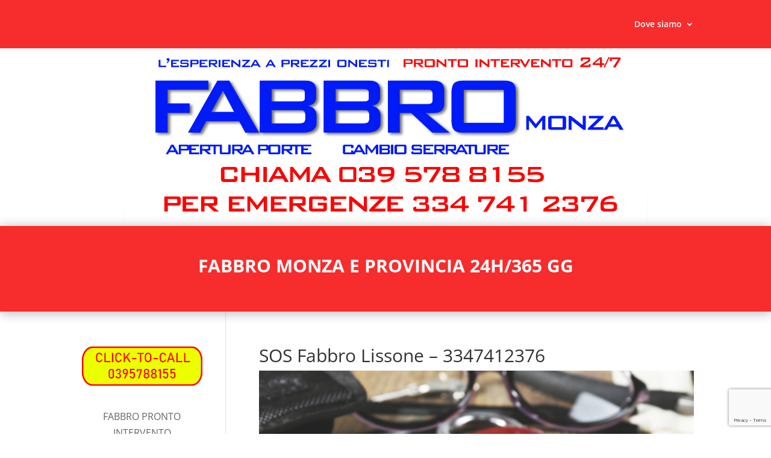

--- FILE ---
content_type: text/html; charset=utf-8
request_url: https://www.google.com/recaptcha/api2/anchor?ar=1&k=6LdxTY8bAAAAAE8y5_OFacyjnu04tTuFW9ksQOeW&co=aHR0cHM6Ly93d3cuZmFiYnJvcHJvbnRvaW50ZXJ2ZW50b21vbnphLml0OjQ0Mw..&hl=en&v=N67nZn4AqZkNcbeMu4prBgzg&size=invisible&anchor-ms=20000&execute-ms=30000&cb=rdaei766wljk
body_size: 48499
content:
<!DOCTYPE HTML><html dir="ltr" lang="en"><head><meta http-equiv="Content-Type" content="text/html; charset=UTF-8">
<meta http-equiv="X-UA-Compatible" content="IE=edge">
<title>reCAPTCHA</title>
<style type="text/css">
/* cyrillic-ext */
@font-face {
  font-family: 'Roboto';
  font-style: normal;
  font-weight: 400;
  font-stretch: 100%;
  src: url(//fonts.gstatic.com/s/roboto/v48/KFO7CnqEu92Fr1ME7kSn66aGLdTylUAMa3GUBHMdazTgWw.woff2) format('woff2');
  unicode-range: U+0460-052F, U+1C80-1C8A, U+20B4, U+2DE0-2DFF, U+A640-A69F, U+FE2E-FE2F;
}
/* cyrillic */
@font-face {
  font-family: 'Roboto';
  font-style: normal;
  font-weight: 400;
  font-stretch: 100%;
  src: url(//fonts.gstatic.com/s/roboto/v48/KFO7CnqEu92Fr1ME7kSn66aGLdTylUAMa3iUBHMdazTgWw.woff2) format('woff2');
  unicode-range: U+0301, U+0400-045F, U+0490-0491, U+04B0-04B1, U+2116;
}
/* greek-ext */
@font-face {
  font-family: 'Roboto';
  font-style: normal;
  font-weight: 400;
  font-stretch: 100%;
  src: url(//fonts.gstatic.com/s/roboto/v48/KFO7CnqEu92Fr1ME7kSn66aGLdTylUAMa3CUBHMdazTgWw.woff2) format('woff2');
  unicode-range: U+1F00-1FFF;
}
/* greek */
@font-face {
  font-family: 'Roboto';
  font-style: normal;
  font-weight: 400;
  font-stretch: 100%;
  src: url(//fonts.gstatic.com/s/roboto/v48/KFO7CnqEu92Fr1ME7kSn66aGLdTylUAMa3-UBHMdazTgWw.woff2) format('woff2');
  unicode-range: U+0370-0377, U+037A-037F, U+0384-038A, U+038C, U+038E-03A1, U+03A3-03FF;
}
/* math */
@font-face {
  font-family: 'Roboto';
  font-style: normal;
  font-weight: 400;
  font-stretch: 100%;
  src: url(//fonts.gstatic.com/s/roboto/v48/KFO7CnqEu92Fr1ME7kSn66aGLdTylUAMawCUBHMdazTgWw.woff2) format('woff2');
  unicode-range: U+0302-0303, U+0305, U+0307-0308, U+0310, U+0312, U+0315, U+031A, U+0326-0327, U+032C, U+032F-0330, U+0332-0333, U+0338, U+033A, U+0346, U+034D, U+0391-03A1, U+03A3-03A9, U+03B1-03C9, U+03D1, U+03D5-03D6, U+03F0-03F1, U+03F4-03F5, U+2016-2017, U+2034-2038, U+203C, U+2040, U+2043, U+2047, U+2050, U+2057, U+205F, U+2070-2071, U+2074-208E, U+2090-209C, U+20D0-20DC, U+20E1, U+20E5-20EF, U+2100-2112, U+2114-2115, U+2117-2121, U+2123-214F, U+2190, U+2192, U+2194-21AE, U+21B0-21E5, U+21F1-21F2, U+21F4-2211, U+2213-2214, U+2216-22FF, U+2308-230B, U+2310, U+2319, U+231C-2321, U+2336-237A, U+237C, U+2395, U+239B-23B7, U+23D0, U+23DC-23E1, U+2474-2475, U+25AF, U+25B3, U+25B7, U+25BD, U+25C1, U+25CA, U+25CC, U+25FB, U+266D-266F, U+27C0-27FF, U+2900-2AFF, U+2B0E-2B11, U+2B30-2B4C, U+2BFE, U+3030, U+FF5B, U+FF5D, U+1D400-1D7FF, U+1EE00-1EEFF;
}
/* symbols */
@font-face {
  font-family: 'Roboto';
  font-style: normal;
  font-weight: 400;
  font-stretch: 100%;
  src: url(//fonts.gstatic.com/s/roboto/v48/KFO7CnqEu92Fr1ME7kSn66aGLdTylUAMaxKUBHMdazTgWw.woff2) format('woff2');
  unicode-range: U+0001-000C, U+000E-001F, U+007F-009F, U+20DD-20E0, U+20E2-20E4, U+2150-218F, U+2190, U+2192, U+2194-2199, U+21AF, U+21E6-21F0, U+21F3, U+2218-2219, U+2299, U+22C4-22C6, U+2300-243F, U+2440-244A, U+2460-24FF, U+25A0-27BF, U+2800-28FF, U+2921-2922, U+2981, U+29BF, U+29EB, U+2B00-2BFF, U+4DC0-4DFF, U+FFF9-FFFB, U+10140-1018E, U+10190-1019C, U+101A0, U+101D0-101FD, U+102E0-102FB, U+10E60-10E7E, U+1D2C0-1D2D3, U+1D2E0-1D37F, U+1F000-1F0FF, U+1F100-1F1AD, U+1F1E6-1F1FF, U+1F30D-1F30F, U+1F315, U+1F31C, U+1F31E, U+1F320-1F32C, U+1F336, U+1F378, U+1F37D, U+1F382, U+1F393-1F39F, U+1F3A7-1F3A8, U+1F3AC-1F3AF, U+1F3C2, U+1F3C4-1F3C6, U+1F3CA-1F3CE, U+1F3D4-1F3E0, U+1F3ED, U+1F3F1-1F3F3, U+1F3F5-1F3F7, U+1F408, U+1F415, U+1F41F, U+1F426, U+1F43F, U+1F441-1F442, U+1F444, U+1F446-1F449, U+1F44C-1F44E, U+1F453, U+1F46A, U+1F47D, U+1F4A3, U+1F4B0, U+1F4B3, U+1F4B9, U+1F4BB, U+1F4BF, U+1F4C8-1F4CB, U+1F4D6, U+1F4DA, U+1F4DF, U+1F4E3-1F4E6, U+1F4EA-1F4ED, U+1F4F7, U+1F4F9-1F4FB, U+1F4FD-1F4FE, U+1F503, U+1F507-1F50B, U+1F50D, U+1F512-1F513, U+1F53E-1F54A, U+1F54F-1F5FA, U+1F610, U+1F650-1F67F, U+1F687, U+1F68D, U+1F691, U+1F694, U+1F698, U+1F6AD, U+1F6B2, U+1F6B9-1F6BA, U+1F6BC, U+1F6C6-1F6CF, U+1F6D3-1F6D7, U+1F6E0-1F6EA, U+1F6F0-1F6F3, U+1F6F7-1F6FC, U+1F700-1F7FF, U+1F800-1F80B, U+1F810-1F847, U+1F850-1F859, U+1F860-1F887, U+1F890-1F8AD, U+1F8B0-1F8BB, U+1F8C0-1F8C1, U+1F900-1F90B, U+1F93B, U+1F946, U+1F984, U+1F996, U+1F9E9, U+1FA00-1FA6F, U+1FA70-1FA7C, U+1FA80-1FA89, U+1FA8F-1FAC6, U+1FACE-1FADC, U+1FADF-1FAE9, U+1FAF0-1FAF8, U+1FB00-1FBFF;
}
/* vietnamese */
@font-face {
  font-family: 'Roboto';
  font-style: normal;
  font-weight: 400;
  font-stretch: 100%;
  src: url(//fonts.gstatic.com/s/roboto/v48/KFO7CnqEu92Fr1ME7kSn66aGLdTylUAMa3OUBHMdazTgWw.woff2) format('woff2');
  unicode-range: U+0102-0103, U+0110-0111, U+0128-0129, U+0168-0169, U+01A0-01A1, U+01AF-01B0, U+0300-0301, U+0303-0304, U+0308-0309, U+0323, U+0329, U+1EA0-1EF9, U+20AB;
}
/* latin-ext */
@font-face {
  font-family: 'Roboto';
  font-style: normal;
  font-weight: 400;
  font-stretch: 100%;
  src: url(//fonts.gstatic.com/s/roboto/v48/KFO7CnqEu92Fr1ME7kSn66aGLdTylUAMa3KUBHMdazTgWw.woff2) format('woff2');
  unicode-range: U+0100-02BA, U+02BD-02C5, U+02C7-02CC, U+02CE-02D7, U+02DD-02FF, U+0304, U+0308, U+0329, U+1D00-1DBF, U+1E00-1E9F, U+1EF2-1EFF, U+2020, U+20A0-20AB, U+20AD-20C0, U+2113, U+2C60-2C7F, U+A720-A7FF;
}
/* latin */
@font-face {
  font-family: 'Roboto';
  font-style: normal;
  font-weight: 400;
  font-stretch: 100%;
  src: url(//fonts.gstatic.com/s/roboto/v48/KFO7CnqEu92Fr1ME7kSn66aGLdTylUAMa3yUBHMdazQ.woff2) format('woff2');
  unicode-range: U+0000-00FF, U+0131, U+0152-0153, U+02BB-02BC, U+02C6, U+02DA, U+02DC, U+0304, U+0308, U+0329, U+2000-206F, U+20AC, U+2122, U+2191, U+2193, U+2212, U+2215, U+FEFF, U+FFFD;
}
/* cyrillic-ext */
@font-face {
  font-family: 'Roboto';
  font-style: normal;
  font-weight: 500;
  font-stretch: 100%;
  src: url(//fonts.gstatic.com/s/roboto/v48/KFO7CnqEu92Fr1ME7kSn66aGLdTylUAMa3GUBHMdazTgWw.woff2) format('woff2');
  unicode-range: U+0460-052F, U+1C80-1C8A, U+20B4, U+2DE0-2DFF, U+A640-A69F, U+FE2E-FE2F;
}
/* cyrillic */
@font-face {
  font-family: 'Roboto';
  font-style: normal;
  font-weight: 500;
  font-stretch: 100%;
  src: url(//fonts.gstatic.com/s/roboto/v48/KFO7CnqEu92Fr1ME7kSn66aGLdTylUAMa3iUBHMdazTgWw.woff2) format('woff2');
  unicode-range: U+0301, U+0400-045F, U+0490-0491, U+04B0-04B1, U+2116;
}
/* greek-ext */
@font-face {
  font-family: 'Roboto';
  font-style: normal;
  font-weight: 500;
  font-stretch: 100%;
  src: url(//fonts.gstatic.com/s/roboto/v48/KFO7CnqEu92Fr1ME7kSn66aGLdTylUAMa3CUBHMdazTgWw.woff2) format('woff2');
  unicode-range: U+1F00-1FFF;
}
/* greek */
@font-face {
  font-family: 'Roboto';
  font-style: normal;
  font-weight: 500;
  font-stretch: 100%;
  src: url(//fonts.gstatic.com/s/roboto/v48/KFO7CnqEu92Fr1ME7kSn66aGLdTylUAMa3-UBHMdazTgWw.woff2) format('woff2');
  unicode-range: U+0370-0377, U+037A-037F, U+0384-038A, U+038C, U+038E-03A1, U+03A3-03FF;
}
/* math */
@font-face {
  font-family: 'Roboto';
  font-style: normal;
  font-weight: 500;
  font-stretch: 100%;
  src: url(//fonts.gstatic.com/s/roboto/v48/KFO7CnqEu92Fr1ME7kSn66aGLdTylUAMawCUBHMdazTgWw.woff2) format('woff2');
  unicode-range: U+0302-0303, U+0305, U+0307-0308, U+0310, U+0312, U+0315, U+031A, U+0326-0327, U+032C, U+032F-0330, U+0332-0333, U+0338, U+033A, U+0346, U+034D, U+0391-03A1, U+03A3-03A9, U+03B1-03C9, U+03D1, U+03D5-03D6, U+03F0-03F1, U+03F4-03F5, U+2016-2017, U+2034-2038, U+203C, U+2040, U+2043, U+2047, U+2050, U+2057, U+205F, U+2070-2071, U+2074-208E, U+2090-209C, U+20D0-20DC, U+20E1, U+20E5-20EF, U+2100-2112, U+2114-2115, U+2117-2121, U+2123-214F, U+2190, U+2192, U+2194-21AE, U+21B0-21E5, U+21F1-21F2, U+21F4-2211, U+2213-2214, U+2216-22FF, U+2308-230B, U+2310, U+2319, U+231C-2321, U+2336-237A, U+237C, U+2395, U+239B-23B7, U+23D0, U+23DC-23E1, U+2474-2475, U+25AF, U+25B3, U+25B7, U+25BD, U+25C1, U+25CA, U+25CC, U+25FB, U+266D-266F, U+27C0-27FF, U+2900-2AFF, U+2B0E-2B11, U+2B30-2B4C, U+2BFE, U+3030, U+FF5B, U+FF5D, U+1D400-1D7FF, U+1EE00-1EEFF;
}
/* symbols */
@font-face {
  font-family: 'Roboto';
  font-style: normal;
  font-weight: 500;
  font-stretch: 100%;
  src: url(//fonts.gstatic.com/s/roboto/v48/KFO7CnqEu92Fr1ME7kSn66aGLdTylUAMaxKUBHMdazTgWw.woff2) format('woff2');
  unicode-range: U+0001-000C, U+000E-001F, U+007F-009F, U+20DD-20E0, U+20E2-20E4, U+2150-218F, U+2190, U+2192, U+2194-2199, U+21AF, U+21E6-21F0, U+21F3, U+2218-2219, U+2299, U+22C4-22C6, U+2300-243F, U+2440-244A, U+2460-24FF, U+25A0-27BF, U+2800-28FF, U+2921-2922, U+2981, U+29BF, U+29EB, U+2B00-2BFF, U+4DC0-4DFF, U+FFF9-FFFB, U+10140-1018E, U+10190-1019C, U+101A0, U+101D0-101FD, U+102E0-102FB, U+10E60-10E7E, U+1D2C0-1D2D3, U+1D2E0-1D37F, U+1F000-1F0FF, U+1F100-1F1AD, U+1F1E6-1F1FF, U+1F30D-1F30F, U+1F315, U+1F31C, U+1F31E, U+1F320-1F32C, U+1F336, U+1F378, U+1F37D, U+1F382, U+1F393-1F39F, U+1F3A7-1F3A8, U+1F3AC-1F3AF, U+1F3C2, U+1F3C4-1F3C6, U+1F3CA-1F3CE, U+1F3D4-1F3E0, U+1F3ED, U+1F3F1-1F3F3, U+1F3F5-1F3F7, U+1F408, U+1F415, U+1F41F, U+1F426, U+1F43F, U+1F441-1F442, U+1F444, U+1F446-1F449, U+1F44C-1F44E, U+1F453, U+1F46A, U+1F47D, U+1F4A3, U+1F4B0, U+1F4B3, U+1F4B9, U+1F4BB, U+1F4BF, U+1F4C8-1F4CB, U+1F4D6, U+1F4DA, U+1F4DF, U+1F4E3-1F4E6, U+1F4EA-1F4ED, U+1F4F7, U+1F4F9-1F4FB, U+1F4FD-1F4FE, U+1F503, U+1F507-1F50B, U+1F50D, U+1F512-1F513, U+1F53E-1F54A, U+1F54F-1F5FA, U+1F610, U+1F650-1F67F, U+1F687, U+1F68D, U+1F691, U+1F694, U+1F698, U+1F6AD, U+1F6B2, U+1F6B9-1F6BA, U+1F6BC, U+1F6C6-1F6CF, U+1F6D3-1F6D7, U+1F6E0-1F6EA, U+1F6F0-1F6F3, U+1F6F7-1F6FC, U+1F700-1F7FF, U+1F800-1F80B, U+1F810-1F847, U+1F850-1F859, U+1F860-1F887, U+1F890-1F8AD, U+1F8B0-1F8BB, U+1F8C0-1F8C1, U+1F900-1F90B, U+1F93B, U+1F946, U+1F984, U+1F996, U+1F9E9, U+1FA00-1FA6F, U+1FA70-1FA7C, U+1FA80-1FA89, U+1FA8F-1FAC6, U+1FACE-1FADC, U+1FADF-1FAE9, U+1FAF0-1FAF8, U+1FB00-1FBFF;
}
/* vietnamese */
@font-face {
  font-family: 'Roboto';
  font-style: normal;
  font-weight: 500;
  font-stretch: 100%;
  src: url(//fonts.gstatic.com/s/roboto/v48/KFO7CnqEu92Fr1ME7kSn66aGLdTylUAMa3OUBHMdazTgWw.woff2) format('woff2');
  unicode-range: U+0102-0103, U+0110-0111, U+0128-0129, U+0168-0169, U+01A0-01A1, U+01AF-01B0, U+0300-0301, U+0303-0304, U+0308-0309, U+0323, U+0329, U+1EA0-1EF9, U+20AB;
}
/* latin-ext */
@font-face {
  font-family: 'Roboto';
  font-style: normal;
  font-weight: 500;
  font-stretch: 100%;
  src: url(//fonts.gstatic.com/s/roboto/v48/KFO7CnqEu92Fr1ME7kSn66aGLdTylUAMa3KUBHMdazTgWw.woff2) format('woff2');
  unicode-range: U+0100-02BA, U+02BD-02C5, U+02C7-02CC, U+02CE-02D7, U+02DD-02FF, U+0304, U+0308, U+0329, U+1D00-1DBF, U+1E00-1E9F, U+1EF2-1EFF, U+2020, U+20A0-20AB, U+20AD-20C0, U+2113, U+2C60-2C7F, U+A720-A7FF;
}
/* latin */
@font-face {
  font-family: 'Roboto';
  font-style: normal;
  font-weight: 500;
  font-stretch: 100%;
  src: url(//fonts.gstatic.com/s/roboto/v48/KFO7CnqEu92Fr1ME7kSn66aGLdTylUAMa3yUBHMdazQ.woff2) format('woff2');
  unicode-range: U+0000-00FF, U+0131, U+0152-0153, U+02BB-02BC, U+02C6, U+02DA, U+02DC, U+0304, U+0308, U+0329, U+2000-206F, U+20AC, U+2122, U+2191, U+2193, U+2212, U+2215, U+FEFF, U+FFFD;
}
/* cyrillic-ext */
@font-face {
  font-family: 'Roboto';
  font-style: normal;
  font-weight: 900;
  font-stretch: 100%;
  src: url(//fonts.gstatic.com/s/roboto/v48/KFO7CnqEu92Fr1ME7kSn66aGLdTylUAMa3GUBHMdazTgWw.woff2) format('woff2');
  unicode-range: U+0460-052F, U+1C80-1C8A, U+20B4, U+2DE0-2DFF, U+A640-A69F, U+FE2E-FE2F;
}
/* cyrillic */
@font-face {
  font-family: 'Roboto';
  font-style: normal;
  font-weight: 900;
  font-stretch: 100%;
  src: url(//fonts.gstatic.com/s/roboto/v48/KFO7CnqEu92Fr1ME7kSn66aGLdTylUAMa3iUBHMdazTgWw.woff2) format('woff2');
  unicode-range: U+0301, U+0400-045F, U+0490-0491, U+04B0-04B1, U+2116;
}
/* greek-ext */
@font-face {
  font-family: 'Roboto';
  font-style: normal;
  font-weight: 900;
  font-stretch: 100%;
  src: url(//fonts.gstatic.com/s/roboto/v48/KFO7CnqEu92Fr1ME7kSn66aGLdTylUAMa3CUBHMdazTgWw.woff2) format('woff2');
  unicode-range: U+1F00-1FFF;
}
/* greek */
@font-face {
  font-family: 'Roboto';
  font-style: normal;
  font-weight: 900;
  font-stretch: 100%;
  src: url(//fonts.gstatic.com/s/roboto/v48/KFO7CnqEu92Fr1ME7kSn66aGLdTylUAMa3-UBHMdazTgWw.woff2) format('woff2');
  unicode-range: U+0370-0377, U+037A-037F, U+0384-038A, U+038C, U+038E-03A1, U+03A3-03FF;
}
/* math */
@font-face {
  font-family: 'Roboto';
  font-style: normal;
  font-weight: 900;
  font-stretch: 100%;
  src: url(//fonts.gstatic.com/s/roboto/v48/KFO7CnqEu92Fr1ME7kSn66aGLdTylUAMawCUBHMdazTgWw.woff2) format('woff2');
  unicode-range: U+0302-0303, U+0305, U+0307-0308, U+0310, U+0312, U+0315, U+031A, U+0326-0327, U+032C, U+032F-0330, U+0332-0333, U+0338, U+033A, U+0346, U+034D, U+0391-03A1, U+03A3-03A9, U+03B1-03C9, U+03D1, U+03D5-03D6, U+03F0-03F1, U+03F4-03F5, U+2016-2017, U+2034-2038, U+203C, U+2040, U+2043, U+2047, U+2050, U+2057, U+205F, U+2070-2071, U+2074-208E, U+2090-209C, U+20D0-20DC, U+20E1, U+20E5-20EF, U+2100-2112, U+2114-2115, U+2117-2121, U+2123-214F, U+2190, U+2192, U+2194-21AE, U+21B0-21E5, U+21F1-21F2, U+21F4-2211, U+2213-2214, U+2216-22FF, U+2308-230B, U+2310, U+2319, U+231C-2321, U+2336-237A, U+237C, U+2395, U+239B-23B7, U+23D0, U+23DC-23E1, U+2474-2475, U+25AF, U+25B3, U+25B7, U+25BD, U+25C1, U+25CA, U+25CC, U+25FB, U+266D-266F, U+27C0-27FF, U+2900-2AFF, U+2B0E-2B11, U+2B30-2B4C, U+2BFE, U+3030, U+FF5B, U+FF5D, U+1D400-1D7FF, U+1EE00-1EEFF;
}
/* symbols */
@font-face {
  font-family: 'Roboto';
  font-style: normal;
  font-weight: 900;
  font-stretch: 100%;
  src: url(//fonts.gstatic.com/s/roboto/v48/KFO7CnqEu92Fr1ME7kSn66aGLdTylUAMaxKUBHMdazTgWw.woff2) format('woff2');
  unicode-range: U+0001-000C, U+000E-001F, U+007F-009F, U+20DD-20E0, U+20E2-20E4, U+2150-218F, U+2190, U+2192, U+2194-2199, U+21AF, U+21E6-21F0, U+21F3, U+2218-2219, U+2299, U+22C4-22C6, U+2300-243F, U+2440-244A, U+2460-24FF, U+25A0-27BF, U+2800-28FF, U+2921-2922, U+2981, U+29BF, U+29EB, U+2B00-2BFF, U+4DC0-4DFF, U+FFF9-FFFB, U+10140-1018E, U+10190-1019C, U+101A0, U+101D0-101FD, U+102E0-102FB, U+10E60-10E7E, U+1D2C0-1D2D3, U+1D2E0-1D37F, U+1F000-1F0FF, U+1F100-1F1AD, U+1F1E6-1F1FF, U+1F30D-1F30F, U+1F315, U+1F31C, U+1F31E, U+1F320-1F32C, U+1F336, U+1F378, U+1F37D, U+1F382, U+1F393-1F39F, U+1F3A7-1F3A8, U+1F3AC-1F3AF, U+1F3C2, U+1F3C4-1F3C6, U+1F3CA-1F3CE, U+1F3D4-1F3E0, U+1F3ED, U+1F3F1-1F3F3, U+1F3F5-1F3F7, U+1F408, U+1F415, U+1F41F, U+1F426, U+1F43F, U+1F441-1F442, U+1F444, U+1F446-1F449, U+1F44C-1F44E, U+1F453, U+1F46A, U+1F47D, U+1F4A3, U+1F4B0, U+1F4B3, U+1F4B9, U+1F4BB, U+1F4BF, U+1F4C8-1F4CB, U+1F4D6, U+1F4DA, U+1F4DF, U+1F4E3-1F4E6, U+1F4EA-1F4ED, U+1F4F7, U+1F4F9-1F4FB, U+1F4FD-1F4FE, U+1F503, U+1F507-1F50B, U+1F50D, U+1F512-1F513, U+1F53E-1F54A, U+1F54F-1F5FA, U+1F610, U+1F650-1F67F, U+1F687, U+1F68D, U+1F691, U+1F694, U+1F698, U+1F6AD, U+1F6B2, U+1F6B9-1F6BA, U+1F6BC, U+1F6C6-1F6CF, U+1F6D3-1F6D7, U+1F6E0-1F6EA, U+1F6F0-1F6F3, U+1F6F7-1F6FC, U+1F700-1F7FF, U+1F800-1F80B, U+1F810-1F847, U+1F850-1F859, U+1F860-1F887, U+1F890-1F8AD, U+1F8B0-1F8BB, U+1F8C0-1F8C1, U+1F900-1F90B, U+1F93B, U+1F946, U+1F984, U+1F996, U+1F9E9, U+1FA00-1FA6F, U+1FA70-1FA7C, U+1FA80-1FA89, U+1FA8F-1FAC6, U+1FACE-1FADC, U+1FADF-1FAE9, U+1FAF0-1FAF8, U+1FB00-1FBFF;
}
/* vietnamese */
@font-face {
  font-family: 'Roboto';
  font-style: normal;
  font-weight: 900;
  font-stretch: 100%;
  src: url(//fonts.gstatic.com/s/roboto/v48/KFO7CnqEu92Fr1ME7kSn66aGLdTylUAMa3OUBHMdazTgWw.woff2) format('woff2');
  unicode-range: U+0102-0103, U+0110-0111, U+0128-0129, U+0168-0169, U+01A0-01A1, U+01AF-01B0, U+0300-0301, U+0303-0304, U+0308-0309, U+0323, U+0329, U+1EA0-1EF9, U+20AB;
}
/* latin-ext */
@font-face {
  font-family: 'Roboto';
  font-style: normal;
  font-weight: 900;
  font-stretch: 100%;
  src: url(//fonts.gstatic.com/s/roboto/v48/KFO7CnqEu92Fr1ME7kSn66aGLdTylUAMa3KUBHMdazTgWw.woff2) format('woff2');
  unicode-range: U+0100-02BA, U+02BD-02C5, U+02C7-02CC, U+02CE-02D7, U+02DD-02FF, U+0304, U+0308, U+0329, U+1D00-1DBF, U+1E00-1E9F, U+1EF2-1EFF, U+2020, U+20A0-20AB, U+20AD-20C0, U+2113, U+2C60-2C7F, U+A720-A7FF;
}
/* latin */
@font-face {
  font-family: 'Roboto';
  font-style: normal;
  font-weight: 900;
  font-stretch: 100%;
  src: url(//fonts.gstatic.com/s/roboto/v48/KFO7CnqEu92Fr1ME7kSn66aGLdTylUAMa3yUBHMdazQ.woff2) format('woff2');
  unicode-range: U+0000-00FF, U+0131, U+0152-0153, U+02BB-02BC, U+02C6, U+02DA, U+02DC, U+0304, U+0308, U+0329, U+2000-206F, U+20AC, U+2122, U+2191, U+2193, U+2212, U+2215, U+FEFF, U+FFFD;
}

</style>
<link rel="stylesheet" type="text/css" href="https://www.gstatic.com/recaptcha/releases/N67nZn4AqZkNcbeMu4prBgzg/styles__ltr.css">
<script nonce="PxYYod2CFDiHdpl15mLeUw" type="text/javascript">window['__recaptcha_api'] = 'https://www.google.com/recaptcha/api2/';</script>
<script type="text/javascript" src="https://www.gstatic.com/recaptcha/releases/N67nZn4AqZkNcbeMu4prBgzg/recaptcha__en.js" nonce="PxYYod2CFDiHdpl15mLeUw">
      
    </script></head>
<body><div id="rc-anchor-alert" class="rc-anchor-alert"></div>
<input type="hidden" id="recaptcha-token" value="[base64]">
<script type="text/javascript" nonce="PxYYod2CFDiHdpl15mLeUw">
      recaptcha.anchor.Main.init("[\x22ainput\x22,[\x22bgdata\x22,\x22\x22,\[base64]/[base64]/[base64]/bmV3IHJbeF0oY1swXSk6RT09Mj9uZXcgclt4XShjWzBdLGNbMV0pOkU9PTM/bmV3IHJbeF0oY1swXSxjWzFdLGNbMl0pOkU9PTQ/[base64]/[base64]/[base64]/[base64]/[base64]/[base64]/[base64]/[base64]\x22,\[base64]\\u003d\x22,\x22Zgliw6ZELmHCm8OyFcOHwqzDucKMw5/DowQ4w5vCs8KTwpILw6jCmQLCm8OIwqzCgMKDwqcwISXCsFJiasOuZsKKaMKCGMO0XsO7w7x6EAXDn8K8bMOWUSt3A8Kow7YLw63CmcKKwqcww7LDs8O7w7/DtV1sQwZwVDxwKy7Dl8Oew4rCrcO8ZxZEACfCjsKGKmB5w75ZelhYw7QaaS9YEMKXw7/CoikzaMOmUsOxY8K2w65bw7PDrRhAw5vDpsOJW8KWFcKGGcO/[base64]/Di8Ohw6IfcQLCkWHCtmQHwq9fdcKZB8KwL17Dv8KFwqgawqZaZFXCo23Co8K8GytCAQwYAE3ClMK/wp45w5rClMKDwpwgCA0zP0w8Y8O1PsOow515VMKww7kYwotbw7nDiQ7DgArCgsKQV30sw4rCvzdYw5bDnsKDw5wpw79BGMKUwqI3BsK+w5gEw5rDucO2WMKew7jDpMOWSsKlDsK7W8OmHTfCujHDmCRBw4DCuC1WNW/CvcOGJMOtw5VrwoMOaMOvwqvDp8KmaQnCjTd1w5XDoynDkn4uwrRUw5rChU8uSgQmw5HDo29RwpLDv8K0w4ICwowLw5DCk8K6bjQxACLDm39yYsOHKMOwV0rCnMOYeEp2w6DDjsOPw7nCr3nDhcKJR3QMwoFxwo3CvETDl8O8w4PCrsKawpLDvsK7wotWdcKaJmh/wpckamRhw64Qwq7CqMOmw5dzB8K+WsODDMKUA1fChUPDqwMtw7nCtsOzbisEQmrDvAIgL2XCkMKYT07DmjnDlVLCqGoNw6NgbD/CtcO5WcKNw7LCnsK1w5XCtnU/JMKnRyHDocKww6XCjyHCuADClsOyWMOtVcKNw51xwr/[base64]/CpXZRa8KeOsOjM8OIwrzDv8KzIlIxw5LClMKVw5kmZj14cErCuxpJw7DCvsKxXy3CqiVqGTjDkH7DpcOaHCxsE2bCiH5Ow5kswr3CrsO/[base64]/CssKWwqASYsKaw5xpSEHCjWloE8OTTsKDI8OAAsKcSXDDsjrDqgnDkUnDl23DmMOFw7gQwo1WwrDDmsK3w7vCsSxsw6QqX8KOwobDl8Oqw5TCpzRmY8KIHMOpw6koL1nCncOJwokJDcKzUcOnPBXDrMKiwrxcFhNpfw/ClQPDi8KqOS/DtWB3w6rCqAjDnx3Dp8KkDWrDiEHCqMKAb3Iawq8Jw64GasOlc1tYw4vDqH/CksKqDV/[base64]/[base64]/DiMOhwq/[base64]/DvTQSwpnDsMKxT8K+wovDqTPCuMKAwq3DhsO+DGzCtMOgH2k8woo3J1rCn8Oqw6HDp8OzFUJjw4AIw4jCh3F/w4R0UmbCkwRFw7vDgF3DvgzDsMOsajzDt8Ogw7jDkcKcw4wQagYyw4U5PcOba8OiJ07DpMK9wrbDtsOdPsOOw6YkOsOfwo/Ch8KWw7FIJcKsRcKxfzDCicOqwocEwqdewrXDgXjCssOgw5TCpC/DmcOww5zDscKhMsOOU3Zdw7XCnz4NdMKowr/DhMKFw4zCjsKPSsKJw7HCgcKmTcOLwq/Dr8KzwqXDsC0kO3h2w47CsAHDi1gDw6YaLBtYwrYOVcOcwrVyw5XDiMKdAMKpFWRANFbCjcOrBz91VcO7wqYRKcOyw6nDlXgVVcKhH8Oxw6TDkhTDgMOOw5YlLcOWw4LDtSpfwpPCvMKswqRpGgt6KcOWbw7Dj1wPwqEOw5bCjBbCpSjDpMKdw6sBwoXDuHfCgMK2w5/CmH7DhsKVb8Kpw7kIUXnCmcKlUmAQwpZPw7TCqMKnw4rDkMOwMsKcwpxiQCbDosOcTsKhR8OObsKowrjCs3fDkcKCw5DCo0s5C00bwqN3dA/DiMKBX25NOVNew4x7wq/ClMOaDjTCmsKwPEPDp8Kcw6/DnV3CtsKcdsKefMKUw7dOwqwJw6nDrynCnn/[base64]/ChWhYMmbDqjg5YltVwrXCjVHCh8Oiw4DDgnhxH8KPbybCq0/DsibDswDDrDnDqsKjw6rDtB9lwoA7LsOaw6fCrE7DmsKdbsOOwr/CpAYiNX/ClsKGw6jDlVchbWPDv8KAJMK1w69Ew5zCusKbXU/[base64]/[base64]/Cr8OWw6hYb8KRwpDClcOLYUg7w5nDlF7CkMKKwrx0wq07F8KfIMKMOsOKbQcKwotTJsKzwoPCqkLCuDZgw4DCrsKIEcOcw5ooY8KfQycuwpdjwp8kQMKpBcKsUsOtdUNYwp/CncOXHE1PQHFkQ1B2TTXDqCIfUcOEeMKpw7rDtcKKZQ9NW8OjBDs7dMKWw6PDiSZLwoRUeRrCtHRweCLCn8OVw57DusKdKCLCuVwGExnCmnjDr8KaHkHCnm8ZwofCmsKcw6LDvSLDq28Ew4fCjsOXwoI/w7PCqsOhYsOiLMKCw5/[base64]/ccKBXjNZwpnDrsOxw6XDhcK8QXYDw5ZNDxvDsRvDuMOUFcKHwpfDmjLDl8Oww6Flw7E7wolkwp4Rw4rCogRjw4M+ZRxmwpjDj8KCwqTCpsKHwrjDvcKbw7Y1bEoOEsKDw50tTnApLxREalTCjcKyw5YEFsK7wpw1ecKGBG/CuTrDncKTwpfDgUsJw5nCtVNSNsKXworDl34jGsKdcX3Dq8Kxw7jDqsK4PcKNXsOHwoXCvRjDrTlIAinDjMKYL8Kow7PChAjDjcO9w5RBw7fCk27CgVbCpsOXWcOfw4cUJsORwpTDrsKOw5BSwpLDiTXCr0RBFyYJNyRAa8OYK1jCqyfCsMKTwq3DgcOvw4UUw6/CvhVlwqBYwp3Du8KfbR0AFMK/J8OVQcOTwo/DhMOAw6PCjkDDiw5iI8OxD8OlUsKeEcKvw7zDvmxDwozCoTpFwrY2w65Zw4DDkcKkwp3DglHCs1DDk8OiNi3DpBvCg8OrDyB5wqlKw4/[base64]/CslkpEkEWXMOJw6lBRsKlOC/[base64]/DlipXZMKEw5gSw6/CsMKzwrTDkcOaEcK3woQzBMOrc8KtM8OwNS91worCscO+bcOiWyFQFcONGyvDqcO6w5I5aD7DjE/CtA/CucOgwojDigfCux/CosOIwr4Dw49RwqQ3wpfCu8KmwrLCsDJBw5VgYXTDnMKWwoF3B2EHfDpRS3rDssK3XTdCDj9TRMO9HcOUEcKbVwzDqMOBZBfDrsKhIMKAwoTDmB9zAxs/[base64]/ClsO3wotrVmdxw40caXnDojPCn8OmdQsNwoTDvDh7ckMkUEMaYzLDpTNFw7UqwrBlFsKaw5pYK8OAeMK7w5A4w7IDQVZWw5jDihs9w61zXsOIw4sjw5rDv1jDo24PR8KrwoERwqBzA8Kbwp/[base64]/CuiMjXy4aw4/DgcOMOjMKM8OwOsKIw5zDvG3DmMODaMOQw6tCw7jCtcKyw6/DpR7DpX/[base64]/Di8KWD8OLS8KiPsKeZHDCo2xwf2LDocO6w6hORMOEw5fDoMK9KlHCuD/Dr8OiKcK8woIlwqzCsMOlwq3DtcK9WsOdw6HCmEU5QMOBwqPCoMOYKgzDlUkpP8ODJmtawpDDssOKe37DrnQ7e8KkwqYifi8wWELDvcOnw5xxQMOzNHrCsy7Di8K2w4Nawq8hwprDu03DrE8vwqHClcKywqEXA8KNTMOIJibCscOHMH8/woJlfn8WShXCpcK4wpYBcF5wDMKrwo3CoH3DicKnw41dwop2wrrDgsORMEcoBMOmHA3DvRTCg8OowrUFPEzDr8KuY0TCv8KPw5g5wrZqwqNHWWrDvMOCacKjQcK/ImtRw6nCs3NhDUjCh2hidcO9Nz5cwrfCgMKJE2jDi8KUGcKEw5zCtsOdP8KnwqY9wpfDl8KhN8KIw7rCn8KJBsKRIlzCnBnCsxcid8K6w6fDr8OYwrdMw5A4DcKcw75LERjDo1FsG8OUH8KfaQ8ww7RsRsOOW8KkwqzCscKlwpozSmDCqMO9wozCqA/DrTvDp8K3HcK0wpHCl0XClGXCslrCumljwoUtcMKiwqPClcO2w5plwoTDv8O4Zw9Mw6F/[base64]/DosKlwqTCjlvDocOswoHCgiI6w78ow6Jmw6o5eXcABcKGw7dwwoPDicO7wqrDksKuZyzCsMK0YyE1X8K0K8OYe8KSw6JwPsKgwq4RAj/DuMKPwq3Cm013wqrDuQjDrl3Cvzo5Lm1xwo7CplTDhsKuTcOhwoghKsKhFcO9wrfCmkF7DHptBsKWw5s+wpNEwphuw4TDnj3Cu8ORw64vw4nCv0cKw7cZcMOQZGrCo8K0w4TDug7DlsK6wqXCuQViw5pmwpIVwoNUw7IpE8OQHkHDpUjCv8KWHX/CqsOsw73CoMOwSDd5w5DDojJwbBLDkV/Dg1cIwol1wo7DrsOKHCtqwp0XfMKmIxTDin4YKsKZw6vDkwHCkcKWwq8AYSXCoFBnOCnDrHlhw6zDgUtzw5rCksKwGWjCmsKyw7jDjidfJ0c3w5t1amDCuUgbwo7DscKfwrvDgAjCgMKfd2/CnlHCmApQGh0ew5MLQcOAEcKSw5bDkzLDnnbDo1R8cXMlwrolJsKNwqZuwqsoQ1JwCMORYAbCmMOBQH8VworDm27CiE3DghHCrEVlX1QMw6Aaw7vDiyPCvV/DpcK2wrVUw4nDlHAmKlNAwp3CmSAOHBY3LTXDi8Kaw4szwpdmw4xLa8OUKsKrw4ZewroJTCLDvsKyw40Yw5zCpA8bwrsJbMKyw6bDv8KnYsKnFALDvMKhw7zDmghCUUMdwp4tF8K5A8K4WATDl8Ojw6PDlsOjKsOSAnwgNGdGwpHCtQECw6/[base64]/DjcOhwrvDlnzDosOaCm/DoMO+wq/[base64]/CnwnDmHrCjMKaw4kNw60GHcOMwpvDj8OAJMKnbcOxw7LDk3Mlw79nSwNowr8qw4QgwpY3QgZNw6vCmBBIJcKBwqUSwr/DtDjCsAtienzDmF3Ck8OUwqNqwrbCnRXDt8O6wqbCicKNYydbwp3CssO+SMOfw7rDmQ7Cg2jClcKLw7XDscKcLSDDgE7Ch3TDqsKCQcOUQlUbc3Enw5DCuyxAw6LDkMO3YMOhwpnDi0hmw75QcsKkwqAtPTMSXy3Cq1/CvkJxW8Oww6ZhfcOJwoA0QCXCrXAtw6zDrMKLYsKlVcKUJ8ODwrDCmsK/w4tswp5CQcOhcmrDq0dzw5vDiSnDrxEiw4cYOsOdwpV7wqHDn8O0wrh7bz4NwpnChMKRbDbCp8KMXMKgw7YSwoESJ8KbRsOeIsKiwr8xZMOYUxfChi1cX3YcwofDlTsow7nDp8KcTcOWa8ORwqnCpcOYBHDDm8O4L3gxw7zCscOpKMKFfX/[base64]/[base64]/[base64]/DkcKrfExJAMO9N2Z/[base64]/[base64]/w6NlIiMOwrnCucOxT3bCvhgcUMOwFMOsNsKhw7QVViTDqMOjw7nCncKvw47CgD7CihXDiV/DumzCuRvCocOSwq3DiUHCnUdHdsKPwqTClUDCqW/Dl20Tw4g1wpDDiMKVw4XDrRcgfcOsw6zDk8KJZMOPwqHDjsKHw4vCvwhAw5JHwoRVw7l6wo/Clyhyw7BGAkDDtsOvOxXDv2/Dk8OWOMOMw69Rw7oyI8Kuwq/DgcOOL3LCrj04MDnDilxywoQgw4zDvkQvJlDCj1o1LsO8S0ZNwokMCR5bw6LCkcKkN2NEwo1nwodWw7gIZMOhRcOEw4nDn8KxwrXCqcOOw7hKwoLCu1plwo/Diw7CpsKhHhPCs0jDvMKRL8OvPTQ8w4otw5YNel3CnQs7wqMow71fPFkwIcOLL8OAZMK3McODwr9jw7jDjMK5KGTCi35bwoQsVMO8w6DDrE9VRm/DoyrDsHxqw5LCoQo0R8O7ERTCu1/CgRRUbzfDhMOXw6J5a8KvJ8KYw5F/wqNIw5Y2FFktwpbDssKOw7TCjE5Yw4PCqmlVahsnA8KIwrvCjl3Dsix2wr3Ctz43TAcGQ8ObSlPCsMKewrfDpcKpXw/DoBJmOcKXwqEZBCnDqsK0w511fWNtR8Kqw6rChnTCtcO6wqIRXhrCm2Rvw6xQwrERL8OBETzCqHHDjcOhwoYZw44JNBTDu8KMQ3XDo8OEw6PCnMKsSS96K8KkwrTDkFgiXWQGwpEzL2PCm3HCrwF/CcO/[base64]/DvMOAw5k4w6c6w6sEwolMaS5zNcKbIMKzwoUrOGDDkw/[base64]/DscO/GFPDtEcFwpbDo8OrU21lVcOmC17DscKOwr5dw6rDicO9wqYYwqHDonJcw7R2wrQUwp0vRhDCvGbCt1/CqlPCoMOZdhHCgE5WRcKHUj3CoMOdw7kVHxc4Im93GMKXw6bCv8OlGE7DhQYQGnUUX3zCkykIR3ckHjgCX8OXKXnDucK0HsKFwobDjcO9f2QlFhXCgcOdP8KGw6TDsk/Dlh3DvsKVwqTCpiFuLsKywpXCrCvCsEfCpcOqwpjDqsKAQUdwIlLDg0czXmFZacOLwrzCqXpheE5ha3HCucKeaMODYcOEHsK1JsKpwpFrLSPDp8OPL3rDvcK/w6gNO8OFw6ZqwpvCkXZOwqrDoRYGPMOJYcKMSsOLRULCjn7DuBZpwqHDv0zCl180RFbDgMKADMOoeBrDo2F6F8KbwrxsLFnCrCJTw7Zxw6DCnMOEwqpYRCbCuRzConYBwp7CkRYiwqDCnHFXwo/Clht8w4nChj0CwqMLw78iwp4Rw7tbw4cTD8KkwpjDj0rDosO6HMKsScKDwrnCqT0/TGsDQMKCw4bCosO7AcKFwrVFw4MXKzQew5jCsFADwqbCvgdEw5bCmEBRwoE6w5/[base64]/Dk8OSw6VGccOYAsOZFMK8w6c/HcKfw77DuMOlScKsw7LCksOfGVDDjsKow4gjSG7DrG/DhwkiTMO0Zgtiw5PDo37DjMKgN0fDlQcnw61XwrfClsOewp7DusKbcibCpmvCvcOTw7/ClMONPcOEw4xKw7bCh8KpDBEjVQBNLMKnwoDDmk7Cn3zDtiMXwoAiwo3Cm8OmE8KNHQ/DsHASYMOmwozChnlpWFUmwpbCiChow4gSeULDojrCqS8FB8KEw7PCnMKVw447X3/DgMKTw53CocK+EcKPT8K+bsOlwpPDjVrDujHDmcO/CcKLLSPCqA9CLsORwpMTEcOlwrcYBcKxw6xywrZPHsOewqvDoMKffTgww6bDqsKjBivDt2DCusOoLRXDii5qCHFVw4HCuF3DuBzDmDEqXXbCvCnCuG4XfQgTwrfCt8O4Rh3DtARbSyJSJcK/wo/[base64]/w4o7wpEzJTvCu8KxbC/DocKQdcKGw6lIw6hFIcKjw4XCrMO+wo7DjgPDpcKIw5PCs8KYI2PCkFgwd8OQwpfCk8OswpgxDlsbej/[base64]/[base64]/wrZ/SsOjwqNPw6kkwprCj1IHw6lOasO/woIXEsOrw7rCo8O2w7stw7bCicOLA8KRwp5vw7rDphACIMOrw7g4w7zCmHjCjH7Dji05wp1qRXPCvHXDrR0wwrzDh8OBdSdvw75fGHrCoMO3w6LCtzPDox/[base64]/JQpYw55NdlTCqMKJexPDvG0oW8OtwpjCkMOmw6vDoMOxw4BYw7fDj8OrwplQw5DCosOewrrDosKyBTQVwpvCl8Ozw5TCnztLOx5lw6zDg8OSRlzDqn/CosOAS37Cq8OgY8KHwrzCp8Odw4LCkMK1wr98w6UPwoJyw6fDkHHCuW/DgHTDnsOTw7vDoy8/woYdbcKbBsKCGMKwwrPDgMKiM8KQwqNpDVxRC8KYEcOmw5wLw6FBV8O/wpAudCFEwpQoaMKQw6Ztw4LDhRBJWjHDg8O1wrHCncO0KjDCpMOUw4gzwpV6wrlWE8OIMDQHF8KdbcKUX8KHCC7CqjYdw6fDnQMXw65Gwp4/w5TDo2AnNcKkwrrDjV07w4bCoXTCoMK/GlHDvcOtO2RzYQlLLsOSwr/Do3XDusK1w5vDpSLDnMOWbnDDkUp3w75DwrRXw5nCtcK3wocVOsKETArCuhPCpg/Cv0HDsQA+w7/DtMOVMnM8wrABYsOQwp0ZWMO0RH5dZcOYFsOxHMOawp/ChEXCilgvCcOzZRHCpMKbw4fDl1N8wrhNC8O9FcOtw5TDrTt8w63DjHBGw67CisKgwozDssOkwr/CoQzDiw53w7/CjinCl8OePEo9w6vDqMKzDkLCq8KLw7UkDkjDgn3CusKzwo7CnhQHwofCrhzCgsONw6oRw5o/w5TDiTUiNsK9w6rDs0UhLcOtQMKDAhLDrsKCSQrCj8Kxw7EfwpsWGz3CqcO4wosPY8OiwqwDbcOLR8OMOcOtBQ59w5AFwrNvw7fDrGfDmT/CvcOtwpXCgsO7FsKDw6nCtDnDisOdQ8O/[base64]/[base64]/DvDTCuWlwworDqcK+w7TDvnMlw7N7TcOgbsO7wphEVMKJM0Qiw6jCgRjDjcKPwrg/C8KMeCInwpQKw6cGHTPDlhUyw6oow7IUw5/CjlnChksbw5/DsFd5E3zDlChGwpTCrhXDrHHDi8O2dVJawpfCmATDgTnDmcKGw4/CncKgw4Rlwr1mOyPCsGVrw4DDv8KILMKww7LCrcKNwo9TCsOoRMO5wo1qw7N4CAUrHxHDrsOKworDn1jCtjnDlA7DjDEkcFxHYRHCtcO4YxkawrbCgsKAw6cmAMOXw7UNFinCo1gMw6/[base64]/[base64]/N1fDvsKXT8Oew7HDsRPClcKmw7d/fF54wpzCvsO5wrNhw4jDv2LDtXfDmUUxw6vDrsKDw5nCk8K3w4bCnAMpw4cwYMKQCmvCvDnDuWkKwoA2BGgdD8K5wqFIBXYdYX7DsBzCg8KjIcKxYnvCnAMyw5NcwrPCtmd2w7E0TxjCnsKWwoVMw57CrMOMb3QdwonCqMKuwrRfDsOSwqxZw5LDgMO/wrAqw7BJw4fCosO/eRvDqjDCgcO5bWlNwp5VAi7DtcOwC8KFw4xnw7tAw73DncK/wolKwrXCh8OIw6fDi2N2VSzCqcOPw6jDoVJfwoV8w6bDjwFiwpTCsVLCuMK+w69hw5vDs8Ouwrs/X8OEAcKlwo3Dp8K0wrBWZWcow7QFw73CtA7DkTtPYSUKOFjCqcKRScKVwq15E8OjUsKUaxxrYsOeLhxYwqxqwp9DQcKVVMKjwr3CrVjDoCgMK8OlwqvDoDxfWMKqSMKrbWk+wqnDqMOqFVrDmsKEw4AnVQrDhcKzw552UsKgMzbDgFxXwoNzwpzDrsOfXsO/wrXCicKkwrjCnk9xw5HCsMK5FinDp8KTw6NyJcK/[base64]/[base64]/wppiewVLwqIqISNBw4rCv8Kaw6DDqcKlwr/Dk8OawrJRY8OZw6TCicOjw4MCTSjDuEU4EUUNw4Aow6B6wq/CqlDDqGUVCA3DssOEXXnCgSzDjcKeKxrCs8K+w6nCvsKAAhZyPlYpP8ORw6ZRBgHCqHxVwo3DrANUw68NwrbDoMOcD8Oxw5fDqcKJEW3CosOFMcKKw79OwrjDncObFVvCnj9Gw4bDhRdaYMKPcGpnw6LClMOww7XDssKmHUXCo3kPLMO4E8KeMsOcw6pEJi/DlsO+w5HDjcOBw4bCv8Khw6oLEsKNwoHDscKoYAfClcKAeMKVw4Z4woHCsMKiwoV+dcOTGcK7wrAgwonCosKARnnDv8KVw5TDiFkmw5gxb8K1wqRvc2nDosKlHFptw5LCn35GwpTDvkrCvQ/DjUzCsH4pwpHDj8OSw4zChMOmwo5zZsOQa8KOV8K1H2fClsKVEX55wqrDk0dJwoQdfD88NlxWwqLCtcOYwp7DlMKVwrdIw701ensTwrd9MTnClMOdw47DqcKQw6DDri3Drlxsw73CgsOVG8OqfgnDo3bClkvCncKVbiwoG03CrlXCs8KrwrdNZnd0w57DoWAGYnvCgn/[base64]/CrMOgwrTCq8KOw5IPw4o0w6jCsMKnYCfDgMKAFmpzw7YJARgyw7rDnVnCqUrDj8Kgw6QyW1rChyJwwojCqV3Dv8KpVMKDe8KbIzHChsKgd1jDg3YbF8K3dMOZw4tiw5xRaXJbw45+wqw7XcORTMKUw5JeScOWw7/CqMO+AVZuwr1YwrbDgnByw7LDncOwIBDDgMKbw6UTHMO0VsKXwrLDjsO2IsOmUAR5wpY3BsOvYcK0w5jDtQB7wowyN2Vcwp/[base64]/Ci8O/FTXCkw8XHRRFworDo8OhD8KcLcKuKWTDjsKMw6gPQcO8BWtpdcK5TMK4ES3CiXfDi8O6woXDmMOqCcOUwp3DkMKNw7PDmW9pw70Cw5tOPXAvIgVCwp7ClXDCgmfCoQbDoC/Dg0zDnhLDk8O2w7IBMUjCvXBNMMO+wr0JwrLCqsKowrQJwrxIKMOJIsOIwpxlG8KCwpzCnMKyw4tDwoF1w5EWw4hPPcOLwo8XCRfCjQQWw7TCs1vDmMOqwog6SGbCoz5ww79dwqYpFMOkQsObwpcPw7ZUwqBUwotAVRDDsCTCpxnDvldSw5TDqMKRYcODw47Du8K/[base64]/[base64]/DrMK0V8OFw5h6wqHCksK+w4vClmpOwoTCpcKfOcK3w5DChMOsAEvCuQPDrcKCwqTCrcKkOMKMQj3CrcKvw53DlzzClcKsOwzClcOIeWEUwrI0w4/DrkbDj0TDqMO2w6wuD33DiHHDuMO+eMOCbsK2VMKZe3PDj2xVw4ECecOERzljIFdewprDhcOFGFXDqcK9w5XDksKOBns/YBzDmsOAfsKbRREMKFFgwqLDmylsw5vCucO/[base64]/f8ODNMOBw7p5RWHCicO6GsObDMOuwrZDEAZ/wqvDnnwBNcOYwoPDuMKEwqhxw4fDmhpGGhpdcMO7AMKiw4NMw4xTfcOvd1dYwpTClFTDqX7CrMKkw4LCv8K7wrYlw7JxEcOBw6TCmcO7WWfCly1IwrLCpVZew6Q6T8O0VMKnOwsUwpNbV8OIwpDDpcKMG8O/ecKlwopjSW/[base64]/CtsOMwoXDvQ/DusKKwr0nL8OIX8OlbsKsw5sywp7DjnPDnQfCpnfDv1jDgwXDusKkwrRVw7nDjsOgwpx6w6l5wqERw4UNw6XCk8OUay7DjG3ChXvCkcKRX8OfesOGL8OKRcKFIsObL1tYXhzDh8KrO8Ozw7A8CkVzXsOnwoEffsOFHMKHGMK3wr/[base64]/N8KhRD5/wonDpHvCqHwMCCnDusOKwro8w4Nfw67CnCrCrsOBJcKRwqYuM8KkX8KUwrrCpmQXIsODVXPCpwHCtDIJWsOww4LCrGYwVMOOwqZoCsOBRRrCnMKZPsKzTsOKSCDCsMO1SMOpMXhTVmLDosKBOcKLwqBxEHhEw5pcdcKnw6/Ct8OnNsKEwopWal/[base64]/CnMOBEwXCgwQ3wrXCisK+ag7Doyo+wpfDkMKPw7nDuMKKwrwdwoBUOEo+KMO6w77DpyXClDxOX3DDgcK1YcKBwrbClcK9wrfClcKPw6TDigVdwpIFI8K/F8KHw5LCoExGwoQ7bsO3GcOUw73Cm8OPwqFtZMK6wp8yC8KYXDFCw6bCicOrwqzDvi45FHcxXMO1wprDhDoHwqMeUsOqwqNXTMKww5LDmmZSwp9HwqBkwqYOwo7CsU3CpMKrBhnChx7DqsKbNGzCpsK8TgbCu8OUVWskw7PCtF/DkcOQVMKcYlXCkMKNw7rCtMK5wpnDtHw1UmF6YcKdCnF1wp58cMOow4VgD1htw5/DozEgOxhVw4jDgcOXOsO7w7dUw7Nyw4YZwpLDhnRBCS5OHBlfLEvCvcOMaykWI1rDqHLDtkbDmMOvMQBVGFV0Y8KjwqnCn0F9Zw4Cw6nCvcOhHsOGw7AMMsO+PV1NOnDCvcKsIDLCkH1NUcKjw5/Cv8KOEsKcKcOCLR/DhsOHwoLDhhHDsXh5FcKPw7jDtcO/wqAaw50uw7HCkHzDpzZoW8OXwobCisKDcBRnbcOqw6dOwonDtVXCpcKvXUkLw6cZwrZ9VMKlTB8JYsOkSMK+w6bCmgU2wo5UwrrDo3sYwoIpw57DoMK0JsKqw7LDqTM8w4hIKxILw6zDu8KXwrnDksK1cX3DiEfCjcKsSA4sMlXDhcK+OsODFT1cJkAWDGDDkMO/M1EtEnFYwqfDoCLDjMKtw7Ycw6XDu2gQwqo2wqB0WVbDgcKwD8OSwoPCicKYe8OOCMO1dDtjJwtHBjRvwpzCk0TCswEUFg/DhsKjHwXDmcOfZk/CrDk+RMKhVxDDm8Kjw7zDtRMBVMOJfMOhwoBIwrLCgMOuPScYw6XDoMKxwrN0NwfCj8KTwo1WwpTCjcKKBsOkXxJuworCg8OJw6F0wpDChVvDtxISa8KJwpomAEQBG8KpXsO8w5TDj8KXw6/Dt8KDw6BUwovCm8OFGsOFFsOgbQXDt8OgwqNfwp4ywpMTHCLCvDLCiSd3OsOxSXfDmsOXH8KYWW7CpcODHcOhV1nDoMK+RgDDqiLDlcOiFcKqNTHDn8KTWWwRaVJ/XcKXICURw4Z/[base64]/DlMOCwonClGfDmsOPwrxlOT4SwqPCl8OgwrHDjlAJBBXCh39GT8KRf8Omw7DDtMKtwq0FwqUVUMO/[base64]/CtV56wppbVTxFKsKZDsO0LjRZIDFCPcOmwqjDtSjDlcOFw6DDhGzCpcKawqwyDVbDucK7BsKJVGhtw7VQwpTCvMKuwo/Ct8KWw5cKVcKCw5NHcsOAEXtlcmrChSjDlwDDj8OYwpTDtMK9wpzDlFtBKMO4QAfDtcO3w6d0N2DDgFXDpH/[base64]/[base64]/[base64]/DvlzClEbDlcOAw4NlS0nDnsO/w6TCkcOLwpvCg8Oqw7hkVsODPhMAwpnCvsOEfCbCgHd6c8KXD1HDmsKrwqBpOcO6wqRBw7zDncOrCzxqw4HCmcKNakIrw7LDpwLDhmDDpMOGLMOHFy0ewpvCuH3DnjTDqm9CwrZ5a8OowpfChUxlwo04w5EiTcKsw4c0BxLCvWLDu8KYw419IMK/wpQew6tcw7pow5F4w6Ivw53Cs8OKKQbCiCVZw4s2wr7DgXLDk0giw7JFwqIlw6ovwpvDpwIiccKuUMOxw6XCvMOcw6t+w7nDvMOYwpbDolNxwqYKw4vDqCLCpl/DulrDrFTCg8O1w5HDscOtQ1ppwqsmw6XDoX/ClsKqwpTClgAeDULDu8KiZHAAGMKsfx8cwqTCuiDDlcKpNnXCq8KmG8KKw7fDj8OhwpTDtsK6wojDl298w7x8fMKww6RGw6pZwp3DoQzDlsOPLTnChsOvXUjDrcOyKGJ0BsO4ScKNwr/[base64]/Dl2DCiUvDhFRhAMOXw6bDgMOzwprDtMOjesODwr7CohFhJTfCvgnDiQBhL8Knw7TDkHfDhFYzMsOrwoltwpNDRyvCiH4uasKWwrPDmMO4w6NGKMKXXMKkwq9jwpd4wofDtMKswqtZTFbCt8KLwq8uwrhBLMKld8Kuw7HDpQ4/ZcKaB8Kwwq/DvsO0YhpDw4LDrhPDoRrCswxVGkt+PRbDnMKpJAQVwoDCi0LCgX7CscK4wpvDtMO3W2zCmTHCq2d3dF7Cj2fCtxbCisO5ERLDm8Kqw4XDumYow6pcw6LChCnCm8KJQcOvw5jDo8O/wqjCtQo+w5nDpgEvwoDCpsOYw5XCnUJzwp/Cm3LCo8KtLsKqwobCjm4bwqJIZk/[base64]/DjHXDn1bDuD/CncO4wqdzacOMT1xKJsKoc8OHAzhxIgHCgQ/DksOIw5bCnCBJwpQYdnsYw6IJwrFJwp7Cjj/Cn0tZwoBdfUDDhsKRw4vDm8KhLkRkPsKmFHF5wo9oScOMQcONJcO7wqpBw6bCjMKLw5V4wrx9SMOTwpHCik3DgBJqw5XCqcO8H8KRwogzCQzDlELDrsKrGcKtFcKxalzCpg4cTMKTw6vChMK3wrVfw5bDpcKILMOXYXVzKsO9JTZ7VF7ClMKew4Uzwp/DtgbCqsKjd8K1woAXRcKuwpXClcKdQXTCjGPCtsKgR8KWw4jCoC3CpitMKsOeL8ORwrfDlT/DvMK3wq/CoMOPwqcbH2nCiMKaQV9gT8O8wqsXw4RhwrTCqWcbwokew4/DvCg7biI8BW7DncOnZ8KDJyABw4E1X8ODwqUMdsKCwoBow5bDqXEte8KkKS9FBsO+V3bCoXXCl8OtRg3DkF4Owq5LTBAYw5XDliHCk0t8PWUqw5fDkwxowrFQwo9CwrJIfsK7w4TDiUfCq8OLw6nDr8Oww4VNIMObw6sjw742wocmfMOGKMOLw5jDnsK/w5vCgWLDpMOUw6zDqcKaw49mdjgLwpjDnHrDi8KMIWE8dMKuSwlmwr3Cm8O6w5vDgxdnwrQkwphIwrbDu8KsKGwtwpjDpcOeXMKZw694PgjCjcOuDTExw4dQZsK3woTDqzrCpEvCtsObIUfCs8Onw6XDo8KhW0rCscKTw4ckRh/CpcKAwqh4wqLCom8iUGPDlwDCrsO1TlnCj8KcfAJKNMKvcMKlYcOfw5Y1w6rCgCcpJcKKHsO6D8KtN8OcdiLCglrCuXXDv8KLHcOVP8K/[base64]/DksK/[base64]/DomEoaGAew5w2XsKVw5HCpsKpclVRw7BiGsKNfV/DqcK4wrBPGsK4a0PDvcOPDsK0dgoTR8KOTisjWBwqwrfDqsOeLMKPwpFYVAHCpX3CucKIRRsYwrU5A8OiKBrDtsKoCRtHw7vDmMKfPX1+HsKdwqd7JyRtAcKHRF7DvVTDiBRBdUjDrAk/[base64]/TkXDpCLDh0/Du8KzwrHClFnDg8OXW8K7VMO9L2sowrUOQGwLwpIyw6nCjcOkwoFOSEfCpsOswrPCiQHDi8OHwrtTRMKvwodyKcKYYSPCiTJCw6lZV0LDtArCiB7ClsOdEMKCF1LDpsO7w6LClBUFw5/Cg8KBw4XCsMK9acOwPEd9SMK+w6ZpWhTCmWvDjFrCrMO3VAASwrMSYQRnWcKEwozCsMOoNWPCkixxGA4dfkfDvVIEGD/DrnDDlDZ8OmvDqMOdwrjCsMKbw4TCgHsJwrPCvcKWw4ZtP8KwZcObw5IlwpEnw67DoMO6w7tBKwExYcORcn0hw6hbw4FxRh4PbTrCky/Co8Kzw7g+Gi0JwovCicO7w6I1w53Cv8Ohw5AcXMO0HXzDiwoeclrDhm/Dt8OAwqAOwqFVJjE1worCrRppd3lEfsOtw47DizbDqMOiG8OdJRVyPVjCoEbCosOCw6TCn3fCocKuEcKIw5M2w6XDksOww5hdCcObNMOlw7bCkCtsST/DqCLChl/[base64]/[base64]/[base64]/Dn8KjLS7Dkl/[base64]\\u003d\x22],null,[\x22conf\x22,null,\x226LdxTY8bAAAAAE8y5_OFacyjnu04tTuFW9ksQOeW\x22,0,null,null,null,1,[21,125,63,73,95,87,41,43,42,83,102,105,109,121],[7059694,326],0,null,null,null,null,0,null,0,null,700,1,null,0,\[base64]/76lBhn6iwkZoQoZnOKMAhmv8xEZ\x22,0,0,null,null,1,null,0,0,null,null,null,0],\x22https://www.fabbroprontointerventomonza.it:443\x22,null,[3,1,1],null,null,null,1,3600,[\x22https://www.google.com/intl/en/policies/privacy/\x22,\x22https://www.google.com/intl/en/policies/terms/\x22],\x22iyH8MoBmYizoJ3TpjrT5Xfo82CaoK+Mc0g1NJT/a7J4\\u003d\x22,1,0,null,1,1769984709846,0,0,[205,228,52,124,72],null,[82,161],\x22RC-uxkxTvYtgcTRDA\x22,null,null,null,null,null,\x220dAFcWeA4KjvqitmljH3hH5xlompUiPuhoiIFO5GObqIZWHUappN0V5ucMrGkvcLGmKFp7T_WZm831MIntSRGy7si_nnX-TY6rOQ\x22,1770067509827]");
    </script></body></html>